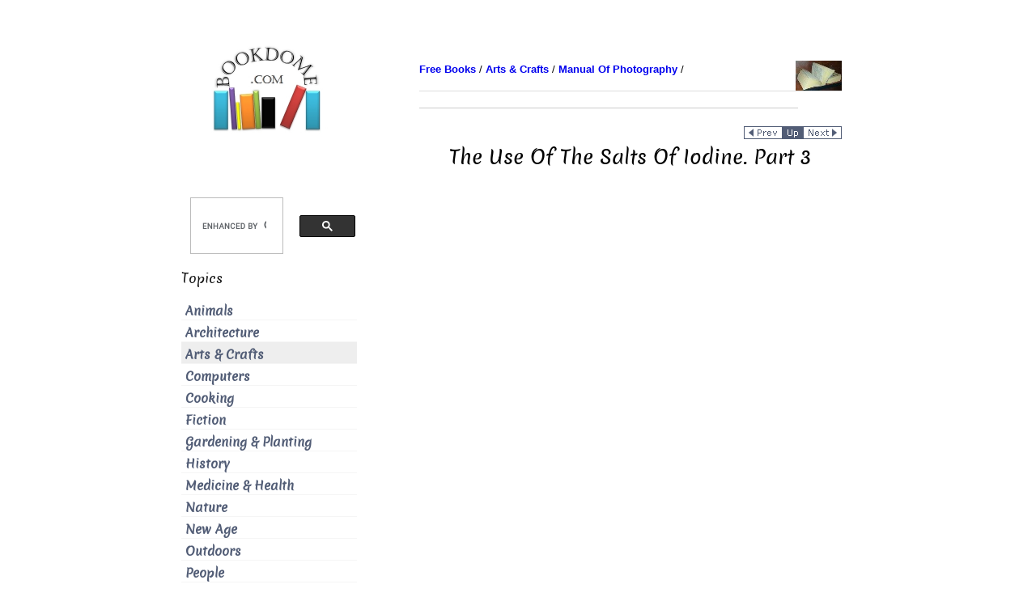

--- FILE ---
content_type: text/html; charset=utf-8
request_url: https://bookdome.com/arts/Manual-Photography/The-Use-Of-The-Salts-Of-Iodine-Part-3.html
body_size: 6314
content:
<!DOCTYPE HTML PUBLIC "-//W3C//DTD HTML 4.01 Transitional//EN"><html><head><meta name="viewport" content="width=device-width, initial-scale=1.0"><title>The Use Of The Salts Of Iodine. Part 3</title><meta name="description" content="For drawings by application, less care is required than for the camera obscura. With a very soft flat brush apply the solution on both sides of the prepared paper, until it appears equally absorbed; p..."><meta name="keywords" content="photography, exposure, photographic, light, colours"><meta name="classification" content="information"><meta http-equiv="Content-Type" content="text/html; charset=iso-8859-1"><meta name="robots" content="index,follow"><link rel="shortcut icon" href="../../images/favicon.ico" type="image/x-icon"><style type="text/css">@media (max-width: 767px) { .hidden-phone {display: none !important;}}</style><!-- adsense-analytics link 
<!-- <script type="text/javascript">window.google_analytics_uacct = "UA-13045439-1";</script>--></head><body><a name="top"></a><div id="wrapper" class="clearfix" ><div class="container-fluid"><div class="row-fluid lum-equal-wrap"><!-- right box begin--><div id="content-right" class="span8 equal"><div class="content-inner"><div id="logo-wrapper" class="hidden-phone"><div style="float:right"><!-- camel begin --><img src="../../images/logo/books.jpg" border="0" alt="books" width="57" height="37" /><!-- camel end --></div></div><div id="breadcrumb"><div style="float:left"><!-- breadcrumb start --><a href="../.././index.html"><b>Free Books</b></a> / 
            <a href=".././index.html"><b>Arts & Crafts</b></a> / 
            <a href="./index.html"><b>Manual Of Photography</b></a> / 
            <!-- breadcrumb end --></div></div><div style="clear: both"><hr style="margin:5px 0;"></div><div class="hidden-phone"><!-- adlinks start --><script type="text/javascript"><!--
google_ad_client = "ca-pub-3216505327879185";
/* Mob-Ad-Top-Bar */
google_ad_slot = "8533656880";
google_ad_width = 468;
google_ad_height = 15;
//--></script><script type="text/javascript"
src="//pagead2.googlesyndication.com/pagead/show_ads.js"></script><br/><br/><!-- adlinks end --><!-- local navigation begin --><div style="float:right"><a href="The-Use-Of-The-Salts-Of-Iodine-Part-2.html"><img src="../../images/nav/page_prev.gif" alt="previous page: The Use Of The Salts Of Iodine. Part 2" border="0" width="48" height="16"></a><a href="./index.html"><img src="../../images/nav/page_parent.gif" alt="page up: A Manual Of Photography | by Robert Hunt" border="0" height="16" width="25"></a><a href="The-Use-Of-The-Salts-Of-Iodine-Part-4.html"><img src="../../images/nav/page_next.gif" alt="next page: The Use Of The Salts Of Iodine. Part 4" border="0" width="48" height="16"></a></div><div style="clear: both"></div><!-- local navigation end --></div> <!-- class-hidden-phone ends --><h1 id="site-title">The Use Of The Salts Of Iodine. Part 3</h1> <!-- content begin --><br><div class="index-section"><!-- SwishCommand index --><div class="hidden-phone"><br /><br /></div><div align="center"><script type="text/javascript"><!--
google_ad_client = "ca-pub-3216505327879185";
/* Mob-Ad-Top */
google_ad_slot = "5580190488";
google_ad_width = 300;
google_ad_height = 600;
//--></script><script type="text/javascript"
src="//pagead2.googlesyndication.com/pagead/show_ads.js"></script></div><br clear="all"><div class="hidden-phone"><br /></div><br /><!-- AddThis Button BEGIN --><div class="addthis_toolbox addthis_default_style addthis_32x32_style"><a class="addthis_button_preferred_1"></a><a class="addthis_button_preferred_2"></a><a class="addthis_button_preferred_3"></a><a class="addthis_button_preferred_4"></a><a class="addthis_button_compact"></a><a class="addthis_counter addthis_bubble_style"></a></div><script type="text/javascript">var addthis_config = {"data_track_addressbar":true};</script><script type="text/javascript" src="//s7.addthis.com/js/300/addthis_widget.js#pubid=ra-538af58830863a24"></script><!-- AddThis Button END --><br /><h2>Description</h2><p>This section is from the book "<a href="index.html">A Manual Of Photography</a>", by Robert Hunt. Also available from Amazon: <a rel="nofollow" href="http://www.amazon.com/gp/product/B002IKK8K2?ie=UTF8&amp;tag=bookdome-20&amp;linkCode=as2&amp;camp=1789&amp;creative=390957&amp;creativeASIN=B002IKK8K2">A Manual of Photography</a>.</p><!-- google_ad_section_start --><h1>The Use Of The Salts Of Iodine. Part 3</h1><div class="contentbody"><p>For drawings by application, less care is required than for the camera obscura. With a very soft flat brush apply the solution on both sides of the prepared paper, until it appears equally absorbed; place it in close contact with the object to be copied, and expose it to sunshine. The exposure should continue until the parts of the paper exposed to uninterrupted light, which first change to a pale yellow, are seen to brown a little. The observance of this simple rule will be found of very great advantage in practice. Immersion for a short time in soft water removes the brown hue, and renders the bright parts of the picture clearer than they would be otherwise.</p><p>Engravings to be copied by this process�which they are most beautifully�should be soaked in water and superimposed on the photographic papers, quite wet. If the paper is intended to be used in the camera, it is best to soak it in the bleaching solution until a slight change is apparent, from chemical action on the silver : it is then to be stretched on a slight frame of wood, which is made to fit the camera, and not allowed to touch in any part but at the edges; placed in the dark chamber of the camera at the proper focus, and pointed to the object of which a copy is required, which with good sunshine is effected in about twenty minutes, varying of course with the degree of sensibility manifested by the paper. If the wetted paper is placed upon any porous body, it will be found, owing to the capillary communication established between different points, that the solution is removed from some parts to others, and different states of sensitiveness induced. Another advantage of the frame is, the paper being by the moisture rendered semi-transparent, the light penetrates and acts to a greater depth; thus cutting out fine lines which would otherwise be lost. However, if the camera is large, there is an objection to the frame; the solution is apt to gather into drops, and act intensely on small spots, to the injury of the general effect. When using a large sheet, the safest course is to spread it out when wetted upon a piece of very clean wet glass, great care being taken that the paper and glass are in close contact. The picture is not formed so quickly when the glass is used, as when the paper is extended on a frame, owing to the evaporation being slightly retarded. The additional time required�about one-sixth longer�is, however, in most cases, of little consequence.</p><p>The picture being formed by the influence of sunshine, it is required, to render it unchangeable by any further action of the luminous fluid, not only that the salt of <a href="Section-III-To-Give-The-Sensitive-Surface-To-The-Plate-Part-2.html#iodine">iodine</a> be entirely removed from the paper, but that the <a href="Section-III-Iodide-Of-Silver.html">iodide of silver</a> which is formed be also dissolved out of the drawing.</p><p>By well washing the drawing in warm water, the iodide of potassium is removed, and the pictures thus prepared have been stated to be permanent; and if they are kept in a portfolio, and only occasionally exposed, they are really so : for I shall show presently, that they have the property of being restored in the dark to the state in which they were prior to the destructive action of light. A drawing which I executed in June, 1839, which has often been exposed for days successively to the action of sunshine, and has altogether been very little cared for, continues to this date (December, 1853) as perfect as at first. These photographs will not, however, bear long-continued exposure without injury �about three months in summer, or six weeks in winter, being sufficient to destroy them. As this gradual decay involves some very curious and interesting chemical phenomena, I shall make no excuse for dwelling on the subject a little.</p><p>The drawing fades first in the dark parts, and as they are perceived to lose their definedness, the lights are seen to darken, until at last the contrast between light and shadow is very weak.</p><p>If a dark paper is washed with an iodide in solution, and exposed to sunshine, it is first bleached, becoming yellow; then the light again darkens it. If, when quite dry, it is carefully kept from the light, it will be found in a few days to be again restored to its original yellow colour, which may be again darkened by exposure, and the yellow colour be again restored in the dark. The sensitiveness to the influence of light diminishes after each exposure, but I have not been enabled to arrive at the point at which this entirely ceases. If a dark paper, bleached by an iodide and light, be again darkened, and then placed in a bottle of water, the yellow is much more quickly restored, and bubbles of gas will escape freely, which will be found to be oxygen. By enclosing pieces of iodized paper in a tube to darken, we discover, as might have been expected, some hydrogen is set free. If the paper is then well dried, and carefully shut up in a warm dry tube, it remains dark ; moisten the tube or the paper, and the yellowness is speedily restored.</p><p>Take a photograph thus formed, and place it in a vessel of water: in a few clays it will fade out, and bubbles of oxygen will gather around the sides. If the water is examined there will be found no trace of either silver or iodine. Thus it is evident the action has been confined to the paper.</p><p>We see that the iodide of silver has the power of separating hydrogen from its combinations. I cannot regard this singular salt of silver as a definite compound : it appears to me to combine with iodine in uncertain proportions. In the process of darkening, the liberation of hydrogen is certain; but I have not in any one instance been enabled to detect free iodine: of course it must exist, either in the darkened surface, or in combination with the unaffected under layer : possibly this may be the iodide of silver, with iodine in simple mixture, which, when light acts no longer on the preparation, is liberated, combines with the hydrogen of that portion of moisture which the hygrometric nature of the paper is sure to furnish, and as an hydriodate again attacks the darkened surface, restoring thus the iodide of silver. This is strikingly illustrative of the fading of the photograph.</p></div><!-- google_ad_section_end --><p>&nbsp</p><p>Continue to:</p><ul><li>prev: <a href="The-Use-Of-The-Salts-Of-Iodine-Part-2.html">The Use Of The Salts Of Iodine. Part 2</a></li><li><a href="index.html">Table of Contents</a></li><li>next: <a href="The-Use-Of-The-Salts-Of-Iodine-Part-4.html">The Use Of The Salts Of Iodine. Part 4</a></li></ul><h1>Tags</h1><p><a rel="nofollow" href="http://bookdome.com/search.html?cx=008998453558275895219%3Ararbqdcnz6s&cof=FORID%3A10&sa=Search&q=photography">photography</a>, <a rel="nofollow" href="http://bookdome.com/search.html?cx=008998453558275895219%3Ararbqdcnz6s&cof=FORID%3A10&sa=Search&q=exposure">exposure</a>, <a rel="nofollow" href="http://bookdome.com/search.html?cx=008998453558275895219%3Ararbqdcnz6s&cof=FORID%3A10&sa=Search&q=photographic">photographic</a>, <a rel="nofollow" href="http://bookdome.com/search.html?cx=008998453558275895219%3Ararbqdcnz6s&cof=FORID%3A10&sa=Search&q=light">light</a>, <a rel="nofollow" href="http://bookdome.com/search.html?cx=008998453558275895219%3Ararbqdcnz6s&cof=FORID%3A10&sa=Search&q=colours">colours</a></p><!-- SwishCommand noindex --></div><br><!-- content end --><br /><!-- AddThis Button BEGIN --><div class="addthis_toolbox addthis_default_style addthis_32x32_style"><a class="addthis_button_preferred_1"></a><a class="addthis_button_preferred_2"></a><a class="addthis_button_preferred_3"></a><a class="addthis_button_preferred_4"></a><a class="addthis_button_compact"></a><a class="addthis_counter addthis_bubble_style"></a></div><script type="text/javascript">var addthis_config = {"data_track_addressbar":true};</script><script type="text/javascript" src="//s7.addthis.com/js/300/addthis_widget.js#pubid=ra-538af58830863a24"></script><!-- AddThis Button END --><br /><div class="hidden-phone"><br /><script type="text/javascript"><!--
google_ad_client = "ca-pub-3216505327879185";
/* Mob-Ad-Bot-Bar */
google_ad_slot = "2487123280";
google_ad_width = 468;
google_ad_height = 15;
//--></script><script type="text/javascript"
src="//pagead2.googlesyndication.com/pagead/show_ads.js"></script><hr></div><div align="right"><!-- Google CSE Search Box Begins --><script>
  (function() {
    var cx = '008998453558275895219:rarbqdcnz6s';
    var gcse = document.createElement('script');
    gcse.type = 'text/javascript';
    gcse.async = true;
    gcse.src = (document.location.protocol == 'https:' ? 'https:' : 'http:') +
        '//www.google.com/cse/cse.js?cx=' + cx;
    var s = document.getElementsByTagName('script')[0];
    s.parentNode.insertBefore(gcse, s);
  })();
</script><gcse:searchbox-only resultsUrl="http://bookdome.com/search.html" newWindow="false" queryParameterName="q"></gcse:searchbox-only><!-- Google CSE Search Box Ends --></div><br/><br/><div><div style="float:left"><a href="#top"><img src="../../images/nav/page_top.gif" width="48" height="16" border="0" alt="TOP"></a></div><div style="float:right"><a href="The-Use-Of-The-Salts-Of-Iodine-Part-2.html"><img src="../../images/nav/page_prev.gif" alt="previous page: The Use Of The Salts Of Iodine. Part 2" border="0" width="48" height="16"></a><a href="./index.html"><img src="../../images/nav/page_parent.gif" alt="page up: A Manual Of Photography | by Robert Hunt" border="0" height="16" width="25"></a><a href="The-Use-Of-The-Salts-Of-Iodine-Part-4.html"><img src="../../images/nav/page_next.gif" alt="next page: The Use Of The Salts Of Iodine. Part 4" border="0" width="48" height="16"></a></div></div><div style="clear: both"></div></div></div><!-- right box end --><!-- left box begin --><div id="left-column" class="span4 equal"><div id="equal-well"><div id="logo-wrapper" class="hidden-phone"><td rowspan="12"><a href="http://bookdome.com/"><img src="../../images/logo/bookdome.jpg" border="0" title="Book Dome: Free Books Online" width="175" height="125"></a></td></div><!-- menu google search begin --><div class="hidden-phone"><br /><br /><!-- Google CSE Search Box Begins --><script>
  (function() {
    var cx = '008998453558275895219:rarbqdcnz6s';
    var gcse = document.createElement('script');
    gcse.type = 'text/javascript';
    gcse.async = true;
    gcse.src = (document.location.protocol == 'https:' ? 'https:' : 'http:') +
        '//www.google.com/cse/cse.js?cx=' + cx;
    var s = document.getElementsByTagName('script')[0];
    s.parentNode.insertBefore(gcse, s);
  })();
</script><gcse:searchbox-only resultsUrl="http://bookdome.com/search.html" newWindow="false" queryParameterName="q"></gcse:searchbox-only><!-- Google CSE Search Box Ends --></div><!-- menu google search end --><!-- menu main begin --><nav class="main-navigation vertical-menu main-menu" role="navigation"><div class="module"><h3 class="sidebar-heading">Topics</h3><ul class="menu"> <li class="menu-item" title="Animals"><a href="../../animals/index.html">Animals</a></li> <li class="menu-item" title="Architecture"><a href="../../architecture/index.html">Architecture</a></li> <li class="current-menu-item" title="Arts & Crafts"><a href="../../arts/index.html">Arts & Crafts</a></li> <li class="menu-item" title="Computers"><a href="../../computers/index.html">Computers</a></li> <li class="menu-item" title="Cooking"><a href="../../food/index.html">Cooking</a></li> <li class="menu-item" title="Fiction"><a href="../../fiction/index.html">Fiction</a></li> <li class="menu-item" title="Gardening & Planting"><a href="../../gardening/index.html">Gardening & Planting</a></li> <li class="menu-item" title="History"><a href="../../history/index.html">History</a></li> <li class="menu-item" title="Medicine & Health"><a href="../../health/index.html">Medicine & Health</a></li> <li class="menu-item" title="Nature"><a href="../../nature/index.html">Nature</a></li> <li class="menu-item" title="New Age"><a href="../../new-age/index.html">New Age</a></li> <li class="menu-item" title="Outdoors"><a href="../../outdoors/index.html">Outdoors</a></li> <li class="menu-item" title="People"><a href="../../biography/index.html">People</a></li> <li class="menu-item" title="Poems"><a href="../../poems/index.html">Poems</a></li> <li class="menu-item" title="Personal Development"><a href="../../spirituality/index.html">Personal Development</a></li> <li class="menu-item" title="Science & Engineering"><a href="../../science/index.html">Science & Engineering</a></li> </ul></div></nav><!-- #site-navigation --><!-- menu main end --><br><!-- menu links begin --><div class="module"><h3 class="sidebar-heading">Discover</h3><ul class="menu"> <li class="menu-item" title="ChestOfBooks"><a href="http://chestofbooks.com/">ChestOfBooks</a></li> </ul></div><!-- menu links end --><div align="center" style="padding-top: 40px"><script type="text/javascript"><!--
  amazon_ad_tag = "bookdome-20";  amazon_ad_width = "120";  amazon_ad_height = "600";  amazon_ad_logo = "hide";  amazon_ad_link_target = "new";  amazon_ad_price = "retail";  amazon_ad_border = "hide";//--></script><script type="text/javascript" src="http://www.assoc-amazon.com/s/ads.js"></script><iframe src="http://rcm-na.amazon-adsystem.com/e/cm?t=bookdome-20&o=1&p=21&l=ur1&category=kindle&banner=1SXH1NWCPDHK3NRJC7R2&f=ifr" width="125" height="125" scrolling="no" border="0" marginwidth="0" style="border:none;" frameborder="0"></iframe></div><br /></div></div><!-- left box end --><!-- tailbox start --><div class="tailbox"></div><!-- tailbox end --></div><!-- end row-fluid for content columns --></div><!-- end container-fluid --></div><!-- end wrapper --><!-- footer (tail) starts --><div id="footer-menu-wrapper"><div class="container"><div class="row"><div id="footer-wrapper" class="span12" style="color:#abb3b4;"><aside id="footer"><div id="text-2" class="module widget_text"><div class="textwidget"><p></p></div></div></aside></div></div></div><div id="breadcrumb">
        [ <a rel="nofollow" href="../../privacy-policy.html">Privacy Policy</a> | 
        <a rel="nofollow" href="../../terms-of-use.html">Terms of Use</a> | 
        <a rel="nofollow" href="../../about.html">About Us</a> |
        <a rel="nofollow" href="../../search.html">Search</a> ]
      </div><p>&copy; 2001-2014 Bookdome</a></p><p class="modified">Last modified Tue Jul  7 17:53:19 2015</p></div><!-- footer (tail) ends--><link href="../../style.css" rel="stylesheet" type="text/css" title="refstyle"><!-- Call for AddThis init() function --><script>function initAddThis() { addthis.init() } initAddThis();</script><!-- start Vibrant Media IntelliTXT script section --><!-- <script type="text/javascript" src="http://metareligion.us.intellitxt.com/intellitxt/front.asp?ipid=12169"></script> --><!-- end Vibrant Media IntelliTXT script section --><!-- BEGIN GA Script --><script>
  (function(i,s,o,g,r,a,m){i['GoogleAnalyticsObject']=r;i[r]=i[r]||function(){
  (i[r].q=i[r].q||[]).push(arguments)},i[r].l=1*new Date();a=s.createElement(o),
  m=s.getElementsByTagName(o)[0];a.async=1;a.src=g;m.parentNode.insertBefore(a,m)
  })(window,document,'script','//www.google-analytics.com/analytics.js','ga');

  ga('create', 'UA-13045439-1', 'bookdome.com');
  ga('require', 'displayfeatures');
  ga('send', 'pageview');

</script><!-- END GA Script --><!-- BEGIN Tynt Script --><!-- <script type="text/javascript">
if(document.location.protocol=='http:'){
 var Tynt=Tynt||[];Tynt.push('bk77l4Mzer3QiTab7jrHcU');
 (function(){var s=document.createElement('script');s.async="async";s.type="text/javascript";s.src='http://tcr.tynt.com/ti.js';var h=document.getElementsByTagName('script')[0];h.parentNode.insertBefore(s,h);})();
}
</script> --><!-- END Tynt Script --></body></html>

--- FILE ---
content_type: text/html; charset=utf-8
request_url: https://www.google.com/recaptcha/api2/aframe
body_size: 114
content:
<!DOCTYPE HTML><html><head><meta http-equiv="content-type" content="text/html; charset=UTF-8"></head><body><script nonce="NlvxdTjgdsm4ZwGt_3RAHg">/** Anti-fraud and anti-abuse applications only. See google.com/recaptcha */ try{var clients={'sodar':'https://pagead2.googlesyndication.com/pagead/sodar?'};window.addEventListener("message",function(a){try{if(a.source===window.parent){var b=JSON.parse(a.data);var c=clients[b['id']];if(c){var d=document.createElement('img');d.src=c+b['params']+'&rc='+(localStorage.getItem("rc::a")?sessionStorage.getItem("rc::b"):"");window.document.body.appendChild(d);sessionStorage.setItem("rc::e",parseInt(sessionStorage.getItem("rc::e")||0)+1);localStorage.setItem("rc::h",'1768983279760');}}}catch(b){}});window.parent.postMessage("_grecaptcha_ready", "*");}catch(b){}</script></body></html>

--- FILE ---
content_type: text/plain
request_url: https://www.google-analytics.com/j/collect?v=1&_v=j102&a=1064574309&t=pageview&_s=1&dl=https%3A%2F%2Fbookdome.com%2Farts%2FManual-Photography%2FThe-Use-Of-The-Salts-Of-Iodine-Part-3.html&ul=en-us%40posix&dt=The%20Use%20Of%20The%20Salts%20Of%20Iodine.%20Part%203&sr=1280x720&vp=1280x720&_u=IGBAgAABAAAAACAAI~&jid=1109274570&gjid=667134695&cid=395392932.1768983279&tid=UA-13045439-1&_gid=440182982.1768983279&_slc=1&z=1896292330
body_size: -449
content:
2,cG-TRY5NHN49S